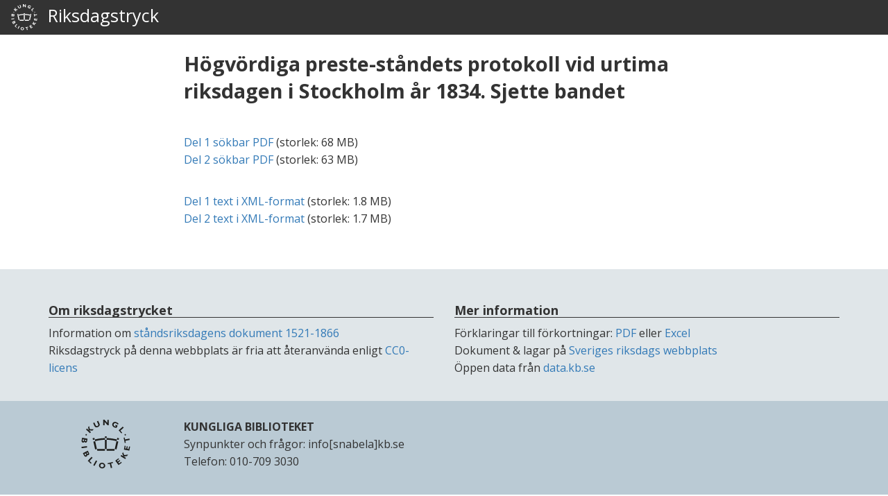

--- FILE ---
content_type: text/html; charset=UTF-8
request_url: https://weburn.kb.se/riks/metadata/55/21799055.html
body_size: 7339
content:
<!DOCTYPE html>
<html lang="sv">
  <head>
    <meta charset="utf-8">
    <meta http-equiv="X-UA-Compatible" content="IE=edge">
    <meta name="viewport" content="width=device-width, initial-scale=1">
  <meta property="og:title" content="Högvördiga preste-ståndets protokoll vid urtima riksdagen i Stockholm år 1834. Sjette bandet">
  <meta property="og:type" content="website">
  <meta property="og:url" content="https://weburn.kb.se/riks/metadata/55/21799055.html">
  <meta property="og:image" content="https://weburn.kb.se/riks/dok/standsriksdagen.jpg">
  <meta property="og:image:width" content="1200" />
  <meta property="og:image:height" content="1200" />
  <meta property="og:description" content="Digitaliserat riksdagstryck från Riksdagsbibliotekets samlingar. Tillgängliggjort av Kungl. biblioteket och Riksdagsförvaltningen">
  <title>Högvördiga preste-ståndets protokoll vid urtima riksdagen i Stockholm år 1834. Sjette bandet</title>
  <link href="https://weburn.kb.se/riks/dok/css/bootstrap.min.css" rel="stylesheet">
  <link href="https://weburn.kb.se/riks/dok/css/kb-style.css" rel="stylesheet">
  <link href="https://weburn.kb.se/riks/dok/css/riks-style.css" rel="stylesheet">
<!-- Matomo -->
<script type="text/javascript">
  var _paq = _paq || [];
  /* tracker methods like "setCustomDimension" should be called before "trackPageView" */
  _paq.push(['trackPageView']);
  _paq.push(['enableLinkTracking']);
  (function() {
    var u="//analytics.kb.se/";
    _paq.push(['setTrackerUrl', u+'piwik.php']);
    _paq.push(['setSiteId', '60']);
    var d=document, g=d.createElement('script'), s=d.getElementsByTagName('script')[0];
    g.type='text/javascript'; g.async=true; g.defer=true; g.src=u+'piwik.js'; s.parentNode.insertBefore(g,s);
  })();
</script>
<!-- End Matomo Code -->

</head>
<body>
<nav class="navbar navbar-inverse">
  <div class="container-fluid">
    <div class="navbar-header">
      <a class="navbar-brand navbar-logo" href="https://riksdagstryck.kb.se" title="Startsida - digitaliserat riksdagstryck">
        <img alt="KB logotyp" src="https://weburn.kb.se/riks/dok/kb_logo_white.svg">&nbsp; Riksdagstryck
      </a>
    </div>
  </div>
</nav>
<div class="container">
<div class="row">
<div class="hidden-xs hidden-sm col-md-1 col-lg-2"></div>
<div class="col-sm-12 col-md-10 col-lg-8">
<article vocab="https://schema.org/" resource="https://libris.kb.se/resource/bib/21799055" typeof="DigitalDocument">
<header>
<h1 property="name"><span class="t245">Högvördiga preste-ståndets protokoll vid urtima riksdagen i Stockholm år 1834. Sjette bandet</span></h1>
<p>&nbsp;</p>
<div style="display: none"><a property="sameAs" href="https://libris.kb.se/bib/21799055"></a></div>
<p>
<div style="display: none">
Källa:
<a property="sourceOrganization" href="https://libris.kb.se/resource/auth/127266" typeof="Organization">
<span property="name">Riksdagen</span></a> 
</div>
        <div style="display: none">
          Tillgängliggjord av
          <a property="publisher" href="https://libris.kb.se/resource/auth/121848" typeof="Organization">
            <span property="name">Kungliga biblioteket</span>
          </a> och 
          <a property="publisher" href="https://libris.kb.se/resource/auth/237132" typeof="Organization">
            <span property="name">Riksdagsförvaltningen</span>.
          </a>
        </div>
</p>
</header>
  <div property="encoding" typeof="MediaObject">
  <a property="url" href="https://weburn.kb.se/riks/ståndsriksdagen/pdf/pr_1834-35_6_/pr_1834-35_6__01.pdf">Del 1 sökbar <span property="encodingFormat">PDF</a></span> (storlek: <span property="contentSize">68 MB</span>)<br>
  </div>
  <div property="encoding" typeof="MediaObject">
  <a property="url" href="https://weburn.kb.se/riks/ståndsriksdagen/pdf/pr_1834-35_6_/pr_1834-35_6__02.pdf">Del 2 sökbar <span property="encodingFormat">PDF</a></span> (storlek: <span property="contentSize">63 MB</span>)<br>
  </div>
   <p>&nbsp;</p>
  <div property="encoding" typeof="MediaObject">
  <a property="url" href="https://weburn.kb.se/riks/ståndsriksdagen/xml/pr_1834-35_6_/pr_1834-35_6__01.xml">Del 1 text i <span property="encodingFormat">XML</span>-format</a>  (storlek: <span property="contentSize">1.8 MB</span>)<br>
  </div>
  <div property="encoding" typeof="MediaObject">
  <a property="url" href="https://weburn.kb.se/riks/ståndsriksdagen/xml/pr_1834-35_6_/pr_1834-35_6__02.xml">Del 2 text i <span property="encodingFormat">XML</span>-format</a>  (storlek: <span property="contentSize">1.7 MB</span>)<br>
  </div>
<p>
</div><!-- slut mediaObject -->
</article>
</div><!-- slut col -->
</div><!-- slut row -->
</div><!-- slut container -->
    <script src="https://weburn.kb.se/riks/dok/js/jquery-1.12.4.min.js"></script>
    <script src="https://weburn.kb.se/riks/dok/js/bootstrap.min.js"></script>
      <footer class="footer">
    <div class="footer-container bg-gray-lighter">
      <div class="container">
        <div class="col-md-6">
          <h1>Om riksdagstrycket</h1>
          <ul class="list-unstyled">
            <li>Information om <a href="https://weburn.kb.se/riks/dok/standsinfo.html" title="Information om ståndsriksdagens dokument 1521-1866" target="_blank">ståndsriksdagens dokument 1521-1866</a></li>
            <li>Riksdagstryck på denna webbplats är fria att återanvända enligt <a title="Riksdagstryck på denna webbplats är fria att återanvända enligt CC0-licens" href="https://creativecommons.org/publicdomain/zero/1.0/" target="_blank">CC0-licens</a></li>
          </ul>
        </div>
        <div class="col-md-6">
          <h1>Mer information</h1>
          <ul class="list-unstyled">
            <li>Förklaringar till förkortningar: <a href="https://weburn.kb.se/riks/dok/Hjälptext_förkortningar_ståndsriksdagen.pdf" title="Hjälptext, förkortningar som används för ståndsriksdagen, PDF-dokument">PDF</a> eller <a href="https://weburn.kb.se/riks/dok/Hjälptext_förkortningar_ståndsriksdagen.xlsx" title="Hjälptext, förkortningar som används för ståndsriksdagen, Excel-dokument"i target="_blank">Excel</a></li>
            <li>Dokument & lagar på <a title="Sök dokument och lagar på Sveriges riksdags webbplats" href="https://www.riksdagen.se/sv/dokument-lagar/" target="_blank">Sveriges riksdags webbplats</a></li>
            <li>Öppen data från <a title="Hämta öppen data som dataset från data.kb.se" href="https://data.kb.se/datasets/2017/09/riksdagstryck/" target="_blank">data.kb.se</a></li>
          </ul>
        </div>
      </div>
    </div>
    <div class="footer-container bg-happy-muted-light-blue">
      <div class="container">
        <div class="col-md-2 text-center">
          <img src="https://weburn.kb.se/riks/dok/kb_logo_black.svg" class="logo-medium" alt="" />
    </div>
        <div class="col-md-10 text-black">
          <p>
            <strong><a href="https://www.kb.se" title="Länk till Kungliga bibliotekets webbplats">

              KUNGLIGA BIBLIOTEKET
            </a></strong>
            <br>
            <span>Synpunkter och frågor: <a href="mailto:info@kb.se" title="E-posta till info[snabela]kb.se">info[snabela]kb.se</a></span>
            <br>
            <span>Telefon: 010-709 3030</span>
          </p>
        </div>
      </div>
    </div>
  </footer>
  </body>
</html>


--- FILE ---
content_type: image/svg+xml
request_url: https://weburn.kb.se/riks/dok/kb_logo_white.svg
body_size: 5575
content:
<?xml version="1.0" encoding="utf-8"?>
<!-- Generator: Adobe Illustrator 19.0.0, SVG Export Plug-In . SVG Version: 6.00 Build 0)  -->
<svg version="1.1" id="Layer_1" xmlns="http://www.w3.org/2000/svg" xmlns:xlink="http://www.w3.org/1999/xlink" x="0px" y="0px"
	 viewBox="0 0 400 400" enable-background="new 0 0 400 400" xml:space="preserve">
<path id="XMLID_59_" fill="#FFFFFF" d="M77,83.3l29.1,1.2l-8.9,9.8l-25.9-0.9L86,106.7l-7.1,7.8L47.7,86.2l7.1-7.8L69,91.2l0.1-0.1
	l-5.2-22.7l7.8-8.6L77,83.3z"/>
<path id="XMLID_57_" fill="#FFFFFF" d="M150.8,40.1c0.7,1.5,1.3,3.1,1.7,4.3c1,3,1,6.2,0.3,9c-1,3.5-3.8,7.5-7.2,9.9
	c-1.8,1.3-3.9,2.5-6.3,3.6c-5,2.2-8.8,2.9-13,2.4c-2.3-0.3-4.4-1-6.3-2c-3.4-1.9-5.6-4.7-7.8-9.6l-9.5-21.2l9.7-4.3l8.5,19.1
	c1.7,3.8,2.9,5.6,4.6,7c2.9,2.2,6.7,2.6,10.5,0.9c4.6-2.1,7.2-6.7,6.2-11.2c-0.2-0.9-0.5-1.8-0.8-2.6l-1.2-2.8l-8.5-19.1l9.7-4.3
	L150.8,40.1z"/>
<path id="XMLID_55_" fill="#FFFFFF" d="M222.5,53.9l-8.8-0.1l-22.9-26.5l-0.4,26.1l-10.5-0.2l0.6-42.2l9.6,0.1l22.2,25.2l0.4-24.9
	l10.4,0.2L222.5,53.9z"/>
<path id="XMLID_53_" fill="#FFFFFF" d="M293.4,49.5l-0.5-0.6c-3.4-4.2-7.7-7.6-12-9.7c-8.5-4.1-16.1-2.1-19.6,5.2
	c-3.2,6.6-0.2,13.8,7.1,17.3c2.3,1.1,4.8,1.8,7.4,1.9l2.1-4.5l-5.5-2.6l3.4-7.1l15.1,7.3l-7.6,15.7c-5.3,1.3-12.3,0.4-18.7-2.7
	c-13.2-6.4-18.7-19-13.2-30.4c5.6-11.6,18.7-15,32.4-8.4c3.3,1.6,6.6,3.7,9.2,6c1.7,1.4,2.4,2.2,4.2,4.3L293.4,49.5z"/>
<path id="XMLID_51_" fill="#FFFFFF" d="M320.2,116.2l-21.3-24.1l31.6-28l7.1,8l-25.7,22.8l14.3,16.1L320.2,116.2z"/>
<path id="XMLID_47_" fill="#FFFFFF" d="M50.2,166l-0.7,4.1c-0.9,4.8-2.6,6.6-5.7,6c-3.3-0.6-4.2-2.8-3.3-7.8l0.7-3.9L50.2,166z
	 M59.5,156.8L18,149.3l-3.5,19c-0.7,3.7-0.8,5.9-0.4,8c0.8,5.5,4.4,9.2,9.7,10.2c5.5,1,9.5-1.2,12.4-6.8c1.1,3.8,3.9,6.5,7.3,7.1
	c4.3,0.8,8.8-1.7,11-6.2c1.1-2.2,1.5-3.6,2.3-8L59.5,156.8z M33.7,163l-0.8,4.6c-1.3,7-2.8,9-6.7,8.3c-3.7-0.7-4.6-3.1-3.4-9.6
	l0.9-5.1L33.7,163z"/>
<path id="XMLID_45_" fill="#FFFFFF" d="M14.5,230L13,219.5l41.8-5.7l1.4,10.5L14.5,230z"/>
<path id="XMLID_41_" fill="#FFFFFF" d="M59.9,261.9l1.8,3.7c2.2,4.4,1.9,6.8-1,8.2c-3,1.5-5,0.3-7.3-4.3l-1.8-3.5L59.9,261.9z
	 M61.9,249l-37.8,18.8l8.6,17.4c1.7,3.3,2.9,5.2,4.4,6.6c4,3.9,9.1,4.7,13.8,2.4c5-2.5,6.8-6.7,5.8-12.9c3.1,2.4,7,2.9,10.1,1.3
	c3.9-2,6-6.7,5.1-11.5c-0.4-2.4-1-3.7-3-7.7L61.9,249z M44.8,269.4l2.1,4.2c3.2,6.4,3.1,8.9-0.4,10.6c-3.4,1.7-5.5,0.3-8.5-5.7
	l-2.3-4.7L44.8,269.4z"/>
<path id="XMLID_39_" fill="#FFFFFF" d="M85.2,349l-23.6-21.9l28.7-31l7.8,7.2l-23.3,25.2l15.8,14.6L85.2,349z"/>
<path id="XMLID_37_" fill="#FFFFFF" d="M113.1,365.9l-9.3-5.2l20.5-36.9l9.3,5.2L113.1,365.9z"/>
<path id="XMLID_34_" fill="#FFFFFF" d="M184.7,365.9c-1.2,7.3-7.6,11.7-15.2,10.4c-7.9-1.3-12.3-7.3-11-14.9
	c1.3-7.8,7.3-11.9,15.2-10.5C181.7,352.2,186.1,358.1,184.7,365.9z M195.5,367.5c2-12.1-6.8-23.2-20.2-25.4
	c-13.5-2.3-25.4,5.3-27.5,17.4c-2,12,6.8,23,20.1,25.3C181.4,387,193.4,379.5,195.5,367.5z"/>
<path id="XMLID_32_" fill="#FFFFFF" d="M255.6,343.4l-14.8,3.6l8.1,33.3l-10.4,2.5l-8.1-33.3l-14.8,3.6l-1.9-7.7l40-9.7L255.6,343.4
	z"/>
<path id="XMLID_30_" fill="#FFFFFF" d="M323,341.2l-25.1,18.4L273,325.5l24.8-18.1l4.6,6.3l-16.2,11.8l5,6.9l15.4-11.3l4.7,6.4
	l-15.4,11.3l6,8.2l16.5-12.1L323,341.2z"/>
<path id="XMLID_28_" fill="#FFFFFF" d="M341.9,282.8l28.9-4l-7,11.2l-25.7,3.8l16.8,10.4l-5.6,9l-35.8-22.3l5.6-9l16.2,10.1l0.1-0.1
	l-9.2-21.4l6.1-9.8L341.9,282.8z"/>
<path id="XMLID_26_" fill="#FFFFFF" d="M386.6,217.9l-5.7,30.6l-41.5-7.7l5.6-30.2l7.7,1.4l-3.7,19.7l8.4,1.6l3.5-18.8l7.8,1.5
	l-3.5,18.8l10,1.9l3.7-20.1L386.6,217.9z"/>
<path id="XMLID_24_" fill="#FFFFFF" d="M345,147.7l3.1,14.9l33.5-7l2.2,10.5l-33.5,7l3.1,15l-7.8,1.6l-8.4-40.3L345,147.7z"/>
<g id="XMLID_6_">
	<g id="XMLID_7_">
		<path id="XMLID_23_" fill="#FFFFFF" d="M193.3,165.4l0-13c0,0,14,0,14,0l0,13H193.3z"/>
		<g id="XMLID_8_">
			<path id="XMLID_22_" fill="#FFFFFF" d="M193.3,152.4l0-13.1c0,0,6.1-0.1,14,0l0,13.1L193.3,152.4z"/>
			<path id="XMLID_21_" fill="#FFFFFF" d="M193.3,236.2l-0.1-70.7c0,0,14,0,14,0l0.1,70.7L193.3,236.2z"/>
			<polygon id="XMLID_20_" fill="#FFFFFF" points="134.6,249.7 131.7,236.1 193.3,236.2 193.3,249.8 			"/>
			<polygon id="XMLID_19_" fill="#FFFFFF" points="265.8,249.8 268.8,235.8 207.3,235.9 207.3,249.8 			"/>
			<path id="XMLID_18_" fill="#FFFFFF" d="M115.3,163c0,0,40.9-11.1,78-10.6l0,13c0,0-33.2-1.1-75.1,10.4L115.3,163z"/>
			<path id="XMLID_17_" fill="#FFFFFF" d="M285.5,162.9c0,0-41.1-11-78.2-10.6l0,13.1c0,0,33.4-1.2,75.3,10.3L285.5,162.9z"/>
			<g id="XMLID_13_">
				<path id="XMLID_16_" fill="#FFFFFF" d="M101.5,166.2l-2.9-12.8c0,0,5.9-1.4,13.7-3.1l2.9,12.8L101.5,166.2z"/>
				<path id="XMLID_15_" fill="#FFFFFF" d="M118,239.2L104.4,179c0,0,13.7-3.1,13.7-3.2l13.6,60.3L118,239.2z"/>
				<path id="XMLID_14_" fill="#FFFFFF" d="M104.4,178.9l-2.9-12.8c0,0,5.9-1.4,13.7-3.1l2.9,12.8L104.4,178.9z"/>
			</g>
			<g id="XMLID_9_">
				<path id="XMLID_12_" fill="#FFFFFF" d="M299,166.1l2.9-12.8c0,0-5.9-1.4-13.7-3.1l-2.9,12.8L299,166.1z"/>
				<path id="XMLID_11_" fill="#FFFFFF" d="M282.5,239.1l13.6-60.3c0,0-13.7-3.1-13.7-3.2L268.8,236L282.5,239.1z"/>
				<path id="XMLID_10_" fill="#FFFFFF" d="M296.1,178.8l2.9-12.8c0,0-13.5-3.1-13.6-3.1l-3,12.8L296.1,178.8z"/>
			</g>
		</g>
	</g>
</g>
<path id="XMLID_4_" fill="#FFFFFF" d="M49.3,132.2c-2.9,0-5.4-2.5-5.4-5.4c0-3,2.4-5.4,5.4-5.4c3,0,5.4,2.4,5.4,5.3
	C54.6,129.8,52.2,132.2,49.3,132.2z"/>
<path id="XMLID_2_" fill="#FFFFFF" d="M349.7,132.1c-2.9,0-5.4-2.5-5.4-5.4c0-3,2.4-5.4,5.4-5.4c3,0,5.4,2.4,5.4,5.3
	C355,129.6,352.6,132.1,349.7,132.1z"/>
</svg>
